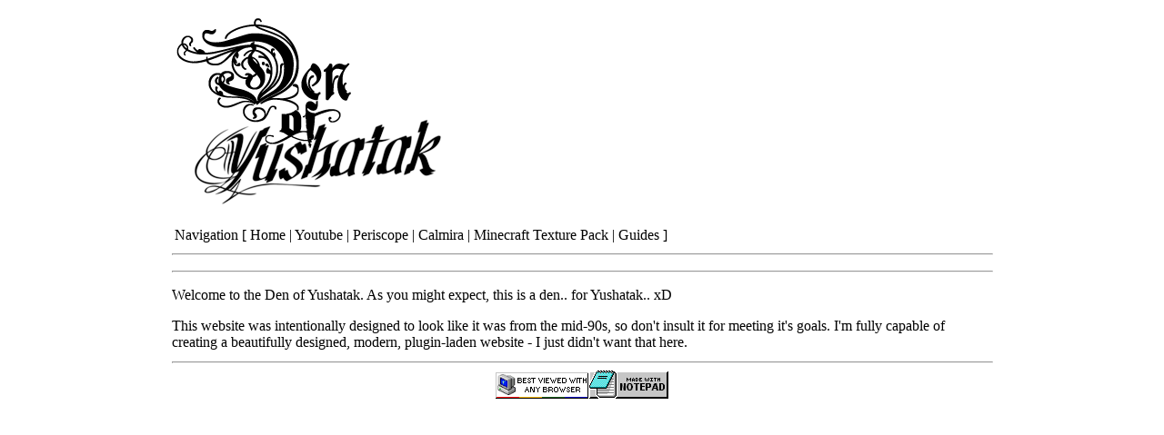

--- FILE ---
content_type: text/html
request_url: http://yushatak.com/
body_size: 678
content:
<html>
<head>
<title>Den of Yushatak</title>
<link rel="stylesheet" type="text/css" href="yushatak.css" />
<meta name="google-site-verification" content="5U9x38bwOW_HVCqPfQeoAxnopcxV1dXKhHgvEJ_GEjY" />
</head>
<body>
<div align="center"><table width="90%" align="center" cellspacing="0" cellpadding="0" border="0"><tr><td><!-- Size Holder -->
<div align="center">
<!-- Header-->
<table width="100%">
<tr>
<td width="10%"></td>
<td>
<iframe border=0 src="head.html" width="100%" height=275 frameborder=0 scrolling="no" marginwidth=0 marginheight=0 seamless></iframe>
<!-- End Header -->
</td>
<td width="10%"></td>
</tr>
<tr>
<td width="10%"></td>
<td>
<hr>
<p>Welcome to the Den of Yushatak. As you might expect, this is a den.. for Yushatak.. xD</p>
<p>This website was intentionally designed to look like it was from the mid-90s, so don't insult it for meeting it's goals. I'm fully capable of creating a beautifully designed, modern, plugin-laden website - I just didn't want that here.</p>
</td>
</tr>
<tr>
<td width="10%"></td><!-- Spacer on left of banners at bottom -->
<td><hr><div align="center"><img src="browntrl.gif"><img src="notepad-logo3.gif"></div></td>
<td width="10%"></td><!-- Spacer on right of banners at bottom -->
</tr>
</table>
</div>
</div></td></tr></table><!-- End Size Holder -->
</body>
</html>


--- FILE ---
content_type: text/html
request_url: http://yushatak.com/head.html
body_size: 373
content:
<html>
<head>
<title>Den of Yushatak</title>
<link rel="stylesheet" type="text/css" href="yushatak.css" />
</head>
<body>
<!-- Header-->
<table><tr><td><a href="index.html" target="_parent"><img border=0 align="left" src="yushlogo.png"/></a></td></tr>
<tr><td>
<br>
Navigation   [   <a href="index.html" target="_parent">Home</a> | <a href="http://www.youtube.com/yushatak" target="_parent">Youtube</a>  | <a href="periscope.html" target="_parent">Periscope</a> | <a href="calmira.html" target="_parent">Calmira</a> | <a href="http://www.minecraftforum.net/topic/88569-yushatak/" target="_parent"> Minecraft Texture Pack</a> | <a href="guides.html" target="_parent">Guides</a>   ]</td></tr></table>
<hr>
<!-- End Header -->
</body>
</html>


--- FILE ---
content_type: text/css
request_url: http://yushatak.com/yushatak.css
body_size: 93
content:
a { color: #000000; text-decoration: none; }
a:hover { color: #0000FF; } 
img { border: 0; }

--- FILE ---
content_type: text/css
request_url: http://yushatak.com/yushatak.css
body_size: 93
content:
a { color: #000000; text-decoration: none; }
a:hover { color: #0000FF; } 
img { border: 0; }